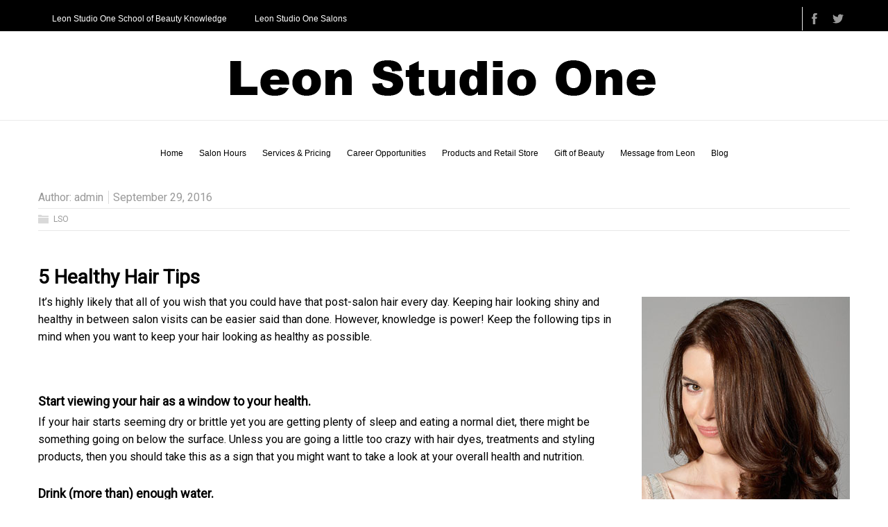

--- FILE ---
content_type: text/html; charset=UTF-8
request_url: https://leonstudioone.com/5-healthy-hair-tips/
body_size: 11735
content:
<!DOCTYPE html>
<!--[if IE 7]>
<html class="ie ie7" lang="en-US">
<![endif]-->
<!--[if IE 8]>
<html class="ie ie8" lang="en-US">
<![endif]-->
<!--[if !(IE 7) | !(IE 8)  ]><!-->
<html lang="en-US">
<!--<![endif]-->
<head>
  <meta charset="UTF-8" /> 
  <meta name="viewport" content="width=device-width" />  
  <link rel="pingback" href="https://leonstudioone.com/xmlrpc.php">  
  <!--[if lt IE 9]>
	<script src="https://leonstudioone.com/wp-content/themes/seasun/js/html5.js"></script>
	<![endif]-->
<style type='text/css'>		.single .container #main-content, .page .container #main-content, .error404 .container #main-content { width: 100%; }		.blog .container #main-content, .archive .container #main-content, .search .container #main-content { width: 100%; } .archive #sidebar { display: none; }		#wrapper .content-headline h1 { width: 100%; }    html body, #wrapper blockquote, #wrapper q, #wrapper .container #comments .comment, #wrapper .container #comments .comment time, #wrapper .container #commentform .form-allowed-tags, #wrapper .container #commentform p, #wrapper input, #wrapper button, #wrapper select, #wrapper #main-content .post-meta { font-family: "Roboto", Arial, Helvetica, sans-serif; }		#wrapper h1, #wrapper h2, #wrapper h3, #wrapper h4, #wrapper h5, #wrapper h6, #wrapper .container .navigation .section-heading, #wrapper #comments .entry-headline, #wrapper .header-image .header-image-text .header-image-headline { font-family: "Roboto", Arial, Helvetica, sans-serif; }</style><meta name='robots' content='index, follow, max-image-preview:large, max-snippet:-1, max-video-preview:-1' />

	<!-- This site is optimized with the Yoast SEO plugin v26.7 - https://yoast.com/wordpress/plugins/seo/ -->
	<title>5 Healthy Hair Tips - Leon Studio One</title>
	<link rel="canonical" href="https://leonstudioone.com/5-healthy-hair-tips/" />
	<meta property="og:locale" content="en_US" />
	<meta property="og:type" content="article" />
	<meta property="og:title" content="5 Healthy Hair Tips - Leon Studio One" />
	<meta property="og:description" content="5 Healthy Hair Tips It&#8217;s highly likely that all of you wish that you could have that post-salon hair every day. Keeping hair looking shiny and healthy in between salon visits can be easier said than done. However, knowledge is...Read more" />
	<meta property="og:url" content="https://leonstudioone.com/5-healthy-hair-tips/" />
	<meta property="og:site_name" content="Leon Studio One" />
	<meta property="article:published_time" content="2016-09-29T13:16:29+00:00" />
	<meta property="og:image" content="https://leonstudioone.com/wp-content/uploads/2016/04/brownhair.jpg" />
	<meta property="og:image:width" content="300" />
	<meta property="og:image:height" content="400" />
	<meta property="og:image:type" content="image/jpeg" />
	<meta name="author" content="admin" />
	<meta name="twitter:card" content="summary_large_image" />
	<meta name="twitter:label1" content="Written by" />
	<meta name="twitter:data1" content="admin" />
	<meta name="twitter:label2" content="Est. reading time" />
	<meta name="twitter:data2" content="2 minutes" />
	<script type="application/ld+json" class="yoast-schema-graph">{"@context":"https://schema.org","@graph":[{"@type":"Article","@id":"https://leonstudioone.com/5-healthy-hair-tips/#article","isPartOf":{"@id":"https://leonstudioone.com/5-healthy-hair-tips/"},"author":{"name":"admin","@id":"https://leonstudioone.com/#/schema/person/09f5750f424a2b6615ea847c85f0bd31"},"headline":"5 Healthy Hair Tips","datePublished":"2016-09-29T13:16:29+00:00","mainEntityOfPage":{"@id":"https://leonstudioone.com/5-healthy-hair-tips/"},"wordCount":321,"image":{"@id":"https://leonstudioone.com/5-healthy-hair-tips/#primaryimage"},"thumbnailUrl":"https://leonstudioone.com/wp-content/uploads/2016/04/brownhair.jpg","articleSection":["LSO"],"inLanguage":"en-US"},{"@type":"WebPage","@id":"https://leonstudioone.com/5-healthy-hair-tips/","url":"https://leonstudioone.com/5-healthy-hair-tips/","name":"5 Healthy Hair Tips - Leon Studio One","isPartOf":{"@id":"https://leonstudioone.com/#website"},"primaryImageOfPage":{"@id":"https://leonstudioone.com/5-healthy-hair-tips/#primaryimage"},"image":{"@id":"https://leonstudioone.com/5-healthy-hair-tips/#primaryimage"},"thumbnailUrl":"https://leonstudioone.com/wp-content/uploads/2016/04/brownhair.jpg","datePublished":"2016-09-29T13:16:29+00:00","author":{"@id":"https://leonstudioone.com/#/schema/person/09f5750f424a2b6615ea847c85f0bd31"},"breadcrumb":{"@id":"https://leonstudioone.com/5-healthy-hair-tips/#breadcrumb"},"inLanguage":"en-US","potentialAction":[{"@type":"ReadAction","target":["https://leonstudioone.com/5-healthy-hair-tips/"]}]},{"@type":"ImageObject","inLanguage":"en-US","@id":"https://leonstudioone.com/5-healthy-hair-tips/#primaryimage","url":"https://leonstudioone.com/wp-content/uploads/2016/04/brownhair.jpg","contentUrl":"https://leonstudioone.com/wp-content/uploads/2016/04/brownhair.jpg","width":300,"height":400},{"@type":"BreadcrumbList","@id":"https://leonstudioone.com/5-healthy-hair-tips/#breadcrumb","itemListElement":[{"@type":"ListItem","position":1,"name":"Home","item":"https://leonstudioone.com/"},{"@type":"ListItem","position":2,"name":"5 Healthy Hair Tips"}]},{"@type":"WebSite","@id":"https://leonstudioone.com/#website","url":"https://leonstudioone.com/","name":"Leon Studio One","description":"for beautiful hair","potentialAction":[{"@type":"SearchAction","target":{"@type":"EntryPoint","urlTemplate":"https://leonstudioone.com/?s={search_term_string}"},"query-input":{"@type":"PropertyValueSpecification","valueRequired":true,"valueName":"search_term_string"}}],"inLanguage":"en-US"},{"@type":"Person","@id":"https://leonstudioone.com/#/schema/person/09f5750f424a2b6615ea847c85f0bd31","name":"admin","image":{"@type":"ImageObject","inLanguage":"en-US","@id":"https://leonstudioone.com/#/schema/person/image/","url":"https://secure.gravatar.com/avatar/88a35f70a1891d81f1329208cd7d286eb72de10fa2eb648d39c4549bf0b188c4?s=96&d=mm&r=g","contentUrl":"https://secure.gravatar.com/avatar/88a35f70a1891d81f1329208cd7d286eb72de10fa2eb648d39c4549bf0b188c4?s=96&d=mm&r=g","caption":"admin"},"sameAs":["https://leonstudioone.com"],"url":"https://leonstudioone.com/author/nygms/"}]}</script>
	<!-- / Yoast SEO plugin. -->


<link rel='dns-prefetch' href='//fonts.googleapis.com' />
<link rel="alternate" type="application/rss+xml" title="Leon Studio One &raquo; Feed" href="https://leonstudioone.com/feed/" />
<link rel="alternate" type="application/rss+xml" title="Leon Studio One &raquo; Comments Feed" href="https://leonstudioone.com/comments/feed/" />
<link rel="alternate" title="oEmbed (JSON)" type="application/json+oembed" href="https://leonstudioone.com/wp-json/oembed/1.0/embed?url=https%3A%2F%2Fleonstudioone.com%2F5-healthy-hair-tips%2F" />
<link rel="alternate" title="oEmbed (XML)" type="text/xml+oembed" href="https://leonstudioone.com/wp-json/oembed/1.0/embed?url=https%3A%2F%2Fleonstudioone.com%2F5-healthy-hair-tips%2F&#038;format=xml" />
<style id='wp-img-auto-sizes-contain-inline-css' type='text/css'>
img:is([sizes=auto i],[sizes^="auto," i]){contain-intrinsic-size:3000px 1500px}
/*# sourceURL=wp-img-auto-sizes-contain-inline-css */
</style>
<link rel='stylesheet' id='pt-cv-public-style-css' href='https://leonstudioone.com/wp-content/plugins/content-views-query-and-display-post-page/public/assets/css/cv.css?ver=4.2.1' type='text/css' media='all' />
<link rel='stylesheet' id='sbi_styles-css' href='https://leonstudioone.com/wp-content/plugins/instagram-feed/css/sbi-styles.min.css?ver=6.10.0' type='text/css' media='all' />
<style id='wp-emoji-styles-inline-css' type='text/css'>

	img.wp-smiley, img.emoji {
		display: inline !important;
		border: none !important;
		box-shadow: none !important;
		height: 1em !important;
		width: 1em !important;
		margin: 0 0.07em !important;
		vertical-align: -0.1em !important;
		background: none !important;
		padding: 0 !important;
	}
/*# sourceURL=wp-emoji-styles-inline-css */
</style>
<style id='wp-block-library-inline-css' type='text/css'>
:root{--wp-block-synced-color:#7a00df;--wp-block-synced-color--rgb:122,0,223;--wp-bound-block-color:var(--wp-block-synced-color);--wp-editor-canvas-background:#ddd;--wp-admin-theme-color:#007cba;--wp-admin-theme-color--rgb:0,124,186;--wp-admin-theme-color-darker-10:#006ba1;--wp-admin-theme-color-darker-10--rgb:0,107,160.5;--wp-admin-theme-color-darker-20:#005a87;--wp-admin-theme-color-darker-20--rgb:0,90,135;--wp-admin-border-width-focus:2px}@media (min-resolution:192dpi){:root{--wp-admin-border-width-focus:1.5px}}.wp-element-button{cursor:pointer}:root .has-very-light-gray-background-color{background-color:#eee}:root .has-very-dark-gray-background-color{background-color:#313131}:root .has-very-light-gray-color{color:#eee}:root .has-very-dark-gray-color{color:#313131}:root .has-vivid-green-cyan-to-vivid-cyan-blue-gradient-background{background:linear-gradient(135deg,#00d084,#0693e3)}:root .has-purple-crush-gradient-background{background:linear-gradient(135deg,#34e2e4,#4721fb 50%,#ab1dfe)}:root .has-hazy-dawn-gradient-background{background:linear-gradient(135deg,#faaca8,#dad0ec)}:root .has-subdued-olive-gradient-background{background:linear-gradient(135deg,#fafae1,#67a671)}:root .has-atomic-cream-gradient-background{background:linear-gradient(135deg,#fdd79a,#004a59)}:root .has-nightshade-gradient-background{background:linear-gradient(135deg,#330968,#31cdcf)}:root .has-midnight-gradient-background{background:linear-gradient(135deg,#020381,#2874fc)}:root{--wp--preset--font-size--normal:16px;--wp--preset--font-size--huge:42px}.has-regular-font-size{font-size:1em}.has-larger-font-size{font-size:2.625em}.has-normal-font-size{font-size:var(--wp--preset--font-size--normal)}.has-huge-font-size{font-size:var(--wp--preset--font-size--huge)}.has-text-align-center{text-align:center}.has-text-align-left{text-align:left}.has-text-align-right{text-align:right}.has-fit-text{white-space:nowrap!important}#end-resizable-editor-section{display:none}.aligncenter{clear:both}.items-justified-left{justify-content:flex-start}.items-justified-center{justify-content:center}.items-justified-right{justify-content:flex-end}.items-justified-space-between{justify-content:space-between}.screen-reader-text{border:0;clip-path:inset(50%);height:1px;margin:-1px;overflow:hidden;padding:0;position:absolute;width:1px;word-wrap:normal!important}.screen-reader-text:focus{background-color:#ddd;clip-path:none;color:#444;display:block;font-size:1em;height:auto;left:5px;line-height:normal;padding:15px 23px 14px;text-decoration:none;top:5px;width:auto;z-index:100000}html :where(.has-border-color){border-style:solid}html :where([style*=border-top-color]){border-top-style:solid}html :where([style*=border-right-color]){border-right-style:solid}html :where([style*=border-bottom-color]){border-bottom-style:solid}html :where([style*=border-left-color]){border-left-style:solid}html :where([style*=border-width]){border-style:solid}html :where([style*=border-top-width]){border-top-style:solid}html :where([style*=border-right-width]){border-right-style:solid}html :where([style*=border-bottom-width]){border-bottom-style:solid}html :where([style*=border-left-width]){border-left-style:solid}html :where(img[class*=wp-image-]){height:auto;max-width:100%}:where(figure){margin:0 0 1em}html :where(.is-position-sticky){--wp-admin--admin-bar--position-offset:var(--wp-admin--admin-bar--height,0px)}@media screen and (max-width:600px){html :where(.is-position-sticky){--wp-admin--admin-bar--position-offset:0px}}

/*# sourceURL=wp-block-library-inline-css */
</style><style id='wp-block-group-inline-css' type='text/css'>
.wp-block-group{box-sizing:border-box}:where(.wp-block-group.wp-block-group-is-layout-constrained){position:relative}
/*# sourceURL=https://leonstudioone.com/wp-includes/blocks/group/style.min.css */
</style>
<style id='wp-block-paragraph-inline-css' type='text/css'>
.is-small-text{font-size:.875em}.is-regular-text{font-size:1em}.is-large-text{font-size:2.25em}.is-larger-text{font-size:3em}.has-drop-cap:not(:focus):first-letter{float:left;font-size:8.4em;font-style:normal;font-weight:100;line-height:.68;margin:.05em .1em 0 0;text-transform:uppercase}body.rtl .has-drop-cap:not(:focus):first-letter{float:none;margin-left:.1em}p.has-drop-cap.has-background{overflow:hidden}:root :where(p.has-background){padding:1.25em 2.375em}:where(p.has-text-color:not(.has-link-color)) a{color:inherit}p.has-text-align-left[style*="writing-mode:vertical-lr"],p.has-text-align-right[style*="writing-mode:vertical-rl"]{rotate:180deg}
/*# sourceURL=https://leonstudioone.com/wp-includes/blocks/paragraph/style.min.css */
</style>
<style id='global-styles-inline-css' type='text/css'>
:root{--wp--preset--aspect-ratio--square: 1;--wp--preset--aspect-ratio--4-3: 4/3;--wp--preset--aspect-ratio--3-4: 3/4;--wp--preset--aspect-ratio--3-2: 3/2;--wp--preset--aspect-ratio--2-3: 2/3;--wp--preset--aspect-ratio--16-9: 16/9;--wp--preset--aspect-ratio--9-16: 9/16;--wp--preset--color--black: #000000;--wp--preset--color--cyan-bluish-gray: #abb8c3;--wp--preset--color--white: #ffffff;--wp--preset--color--pale-pink: #f78da7;--wp--preset--color--vivid-red: #cf2e2e;--wp--preset--color--luminous-vivid-orange: #ff6900;--wp--preset--color--luminous-vivid-amber: #fcb900;--wp--preset--color--light-green-cyan: #7bdcb5;--wp--preset--color--vivid-green-cyan: #00d084;--wp--preset--color--pale-cyan-blue: #8ed1fc;--wp--preset--color--vivid-cyan-blue: #0693e3;--wp--preset--color--vivid-purple: #9b51e0;--wp--preset--gradient--vivid-cyan-blue-to-vivid-purple: linear-gradient(135deg,rgb(6,147,227) 0%,rgb(155,81,224) 100%);--wp--preset--gradient--light-green-cyan-to-vivid-green-cyan: linear-gradient(135deg,rgb(122,220,180) 0%,rgb(0,208,130) 100%);--wp--preset--gradient--luminous-vivid-amber-to-luminous-vivid-orange: linear-gradient(135deg,rgb(252,185,0) 0%,rgb(255,105,0) 100%);--wp--preset--gradient--luminous-vivid-orange-to-vivid-red: linear-gradient(135deg,rgb(255,105,0) 0%,rgb(207,46,46) 100%);--wp--preset--gradient--very-light-gray-to-cyan-bluish-gray: linear-gradient(135deg,rgb(238,238,238) 0%,rgb(169,184,195) 100%);--wp--preset--gradient--cool-to-warm-spectrum: linear-gradient(135deg,rgb(74,234,220) 0%,rgb(151,120,209) 20%,rgb(207,42,186) 40%,rgb(238,44,130) 60%,rgb(251,105,98) 80%,rgb(254,248,76) 100%);--wp--preset--gradient--blush-light-purple: linear-gradient(135deg,rgb(255,206,236) 0%,rgb(152,150,240) 100%);--wp--preset--gradient--blush-bordeaux: linear-gradient(135deg,rgb(254,205,165) 0%,rgb(254,45,45) 50%,rgb(107,0,62) 100%);--wp--preset--gradient--luminous-dusk: linear-gradient(135deg,rgb(255,203,112) 0%,rgb(199,81,192) 50%,rgb(65,88,208) 100%);--wp--preset--gradient--pale-ocean: linear-gradient(135deg,rgb(255,245,203) 0%,rgb(182,227,212) 50%,rgb(51,167,181) 100%);--wp--preset--gradient--electric-grass: linear-gradient(135deg,rgb(202,248,128) 0%,rgb(113,206,126) 100%);--wp--preset--gradient--midnight: linear-gradient(135deg,rgb(2,3,129) 0%,rgb(40,116,252) 100%);--wp--preset--font-size--small: 13px;--wp--preset--font-size--medium: 20px;--wp--preset--font-size--large: 36px;--wp--preset--font-size--x-large: 42px;--wp--preset--spacing--20: 0.44rem;--wp--preset--spacing--30: 0.67rem;--wp--preset--spacing--40: 1rem;--wp--preset--spacing--50: 1.5rem;--wp--preset--spacing--60: 2.25rem;--wp--preset--spacing--70: 3.38rem;--wp--preset--spacing--80: 5.06rem;--wp--preset--shadow--natural: 6px 6px 9px rgba(0, 0, 0, 0.2);--wp--preset--shadow--deep: 12px 12px 50px rgba(0, 0, 0, 0.4);--wp--preset--shadow--sharp: 6px 6px 0px rgba(0, 0, 0, 0.2);--wp--preset--shadow--outlined: 6px 6px 0px -3px rgb(255, 255, 255), 6px 6px rgb(0, 0, 0);--wp--preset--shadow--crisp: 6px 6px 0px rgb(0, 0, 0);}:where(.is-layout-flex){gap: 0.5em;}:where(.is-layout-grid){gap: 0.5em;}body .is-layout-flex{display: flex;}.is-layout-flex{flex-wrap: wrap;align-items: center;}.is-layout-flex > :is(*, div){margin: 0;}body .is-layout-grid{display: grid;}.is-layout-grid > :is(*, div){margin: 0;}:where(.wp-block-columns.is-layout-flex){gap: 2em;}:where(.wp-block-columns.is-layout-grid){gap: 2em;}:where(.wp-block-post-template.is-layout-flex){gap: 1.25em;}:where(.wp-block-post-template.is-layout-grid){gap: 1.25em;}.has-black-color{color: var(--wp--preset--color--black) !important;}.has-cyan-bluish-gray-color{color: var(--wp--preset--color--cyan-bluish-gray) !important;}.has-white-color{color: var(--wp--preset--color--white) !important;}.has-pale-pink-color{color: var(--wp--preset--color--pale-pink) !important;}.has-vivid-red-color{color: var(--wp--preset--color--vivid-red) !important;}.has-luminous-vivid-orange-color{color: var(--wp--preset--color--luminous-vivid-orange) !important;}.has-luminous-vivid-amber-color{color: var(--wp--preset--color--luminous-vivid-amber) !important;}.has-light-green-cyan-color{color: var(--wp--preset--color--light-green-cyan) !important;}.has-vivid-green-cyan-color{color: var(--wp--preset--color--vivid-green-cyan) !important;}.has-pale-cyan-blue-color{color: var(--wp--preset--color--pale-cyan-blue) !important;}.has-vivid-cyan-blue-color{color: var(--wp--preset--color--vivid-cyan-blue) !important;}.has-vivid-purple-color{color: var(--wp--preset--color--vivid-purple) !important;}.has-black-background-color{background-color: var(--wp--preset--color--black) !important;}.has-cyan-bluish-gray-background-color{background-color: var(--wp--preset--color--cyan-bluish-gray) !important;}.has-white-background-color{background-color: var(--wp--preset--color--white) !important;}.has-pale-pink-background-color{background-color: var(--wp--preset--color--pale-pink) !important;}.has-vivid-red-background-color{background-color: var(--wp--preset--color--vivid-red) !important;}.has-luminous-vivid-orange-background-color{background-color: var(--wp--preset--color--luminous-vivid-orange) !important;}.has-luminous-vivid-amber-background-color{background-color: var(--wp--preset--color--luminous-vivid-amber) !important;}.has-light-green-cyan-background-color{background-color: var(--wp--preset--color--light-green-cyan) !important;}.has-vivid-green-cyan-background-color{background-color: var(--wp--preset--color--vivid-green-cyan) !important;}.has-pale-cyan-blue-background-color{background-color: var(--wp--preset--color--pale-cyan-blue) !important;}.has-vivid-cyan-blue-background-color{background-color: var(--wp--preset--color--vivid-cyan-blue) !important;}.has-vivid-purple-background-color{background-color: var(--wp--preset--color--vivid-purple) !important;}.has-black-border-color{border-color: var(--wp--preset--color--black) !important;}.has-cyan-bluish-gray-border-color{border-color: var(--wp--preset--color--cyan-bluish-gray) !important;}.has-white-border-color{border-color: var(--wp--preset--color--white) !important;}.has-pale-pink-border-color{border-color: var(--wp--preset--color--pale-pink) !important;}.has-vivid-red-border-color{border-color: var(--wp--preset--color--vivid-red) !important;}.has-luminous-vivid-orange-border-color{border-color: var(--wp--preset--color--luminous-vivid-orange) !important;}.has-luminous-vivid-amber-border-color{border-color: var(--wp--preset--color--luminous-vivid-amber) !important;}.has-light-green-cyan-border-color{border-color: var(--wp--preset--color--light-green-cyan) !important;}.has-vivid-green-cyan-border-color{border-color: var(--wp--preset--color--vivid-green-cyan) !important;}.has-pale-cyan-blue-border-color{border-color: var(--wp--preset--color--pale-cyan-blue) !important;}.has-vivid-cyan-blue-border-color{border-color: var(--wp--preset--color--vivid-cyan-blue) !important;}.has-vivid-purple-border-color{border-color: var(--wp--preset--color--vivid-purple) !important;}.has-vivid-cyan-blue-to-vivid-purple-gradient-background{background: var(--wp--preset--gradient--vivid-cyan-blue-to-vivid-purple) !important;}.has-light-green-cyan-to-vivid-green-cyan-gradient-background{background: var(--wp--preset--gradient--light-green-cyan-to-vivid-green-cyan) !important;}.has-luminous-vivid-amber-to-luminous-vivid-orange-gradient-background{background: var(--wp--preset--gradient--luminous-vivid-amber-to-luminous-vivid-orange) !important;}.has-luminous-vivid-orange-to-vivid-red-gradient-background{background: var(--wp--preset--gradient--luminous-vivid-orange-to-vivid-red) !important;}.has-very-light-gray-to-cyan-bluish-gray-gradient-background{background: var(--wp--preset--gradient--very-light-gray-to-cyan-bluish-gray) !important;}.has-cool-to-warm-spectrum-gradient-background{background: var(--wp--preset--gradient--cool-to-warm-spectrum) !important;}.has-blush-light-purple-gradient-background{background: var(--wp--preset--gradient--blush-light-purple) !important;}.has-blush-bordeaux-gradient-background{background: var(--wp--preset--gradient--blush-bordeaux) !important;}.has-luminous-dusk-gradient-background{background: var(--wp--preset--gradient--luminous-dusk) !important;}.has-pale-ocean-gradient-background{background: var(--wp--preset--gradient--pale-ocean) !important;}.has-electric-grass-gradient-background{background: var(--wp--preset--gradient--electric-grass) !important;}.has-midnight-gradient-background{background: var(--wp--preset--gradient--midnight) !important;}.has-small-font-size{font-size: var(--wp--preset--font-size--small) !important;}.has-medium-font-size{font-size: var(--wp--preset--font-size--medium) !important;}.has-large-font-size{font-size: var(--wp--preset--font-size--large) !important;}.has-x-large-font-size{font-size: var(--wp--preset--font-size--x-large) !important;}
/*# sourceURL=global-styles-inline-css */
</style>

<style id='classic-theme-styles-inline-css' type='text/css'>
/*! This file is auto-generated */
.wp-block-button__link{color:#fff;background-color:#32373c;border-radius:9999px;box-shadow:none;text-decoration:none;padding:calc(.667em + 2px) calc(1.333em + 2px);font-size:1.125em}.wp-block-file__button{background:#32373c;color:#fff;text-decoration:none}
/*# sourceURL=/wp-includes/css/classic-themes.min.css */
</style>
<link rel='stylesheet' id='seasun-google-font1-css' href='//fonts.googleapis.com/css?family=Roboto&#038;ver=6.9' type='text/css' media='all' />
<link rel='stylesheet' id='seasun-google-font4-css' href='//fonts.googleapis.com/css?family=Roboto&#038;ver=6.9' type='text/css' media='all' />
<link rel='stylesheet' id='seasun-style-css' href='https://leonstudioone.com/wp-content/themes/seasun/style.css?ver=6.9' type='text/css' media='all' />
<link rel='stylesheet' id='seasun-google-font-default-css' href='//fonts.googleapis.com/css?family=Roboto+Condensed&#038;subset=latin%2Clatin-ext&#038;ver=6.9' type='text/css' media='all' />
<link rel='stylesheet' id='__EPYT__style-css' href='https://leonstudioone.com/wp-content/plugins/youtube-embed-plus/styles/ytprefs.min.css?ver=14.2.4' type='text/css' media='all' />
<style id='__EPYT__style-inline-css' type='text/css'>

                .epyt-gallery-thumb {
                        width: 33.333%;
                }
                
/*# sourceURL=__EPYT__style-inline-css */
</style>
<link rel='stylesheet' id='tw-recent-posts-widget-css' href='https://leonstudioone.com/wp-content/plugins/tw-recent-posts-widget/tw-recent-posts-widget.css?ver=1.0.5' type='text/css' media='screen' />
<script type="text/javascript" src="https://leonstudioone.com/wp-includes/js/jquery/jquery.min.js?ver=3.7.1" id="jquery-core-js"></script>
<script type="text/javascript" src="https://leonstudioone.com/wp-includes/js/jquery/jquery-migrate.min.js?ver=3.4.1" id="jquery-migrate-js"></script>
<script type="text/javascript" id="__ytprefs__-js-extra">
/* <![CDATA[ */
var _EPYT_ = {"ajaxurl":"https://leonstudioone.com/wp-admin/admin-ajax.php","security":"cfb71fe122","gallery_scrolloffset":"20","eppathtoscripts":"https://leonstudioone.com/wp-content/plugins/youtube-embed-plus/scripts/","eppath":"https://leonstudioone.com/wp-content/plugins/youtube-embed-plus/","epresponsiveselector":"[\"iframe.__youtube_prefs_widget__\"]","epdovol":"1","version":"14.2.4","evselector":"iframe.__youtube_prefs__[src], iframe[src*=\"youtube.com/embed/\"], iframe[src*=\"youtube-nocookie.com/embed/\"]","ajax_compat":"","maxres_facade":"eager","ytapi_load":"light","pause_others":"","stopMobileBuffer":"1","facade_mode":"","not_live_on_channel":""};
//# sourceURL=__ytprefs__-js-extra
/* ]]> */
</script>
<script type="text/javascript" src="https://leonstudioone.com/wp-content/plugins/youtube-embed-plus/scripts/ytprefs.min.js?ver=14.2.4" id="__ytprefs__-js"></script>
<link rel="https://api.w.org/" href="https://leonstudioone.com/wp-json/" /><link rel="alternate" title="JSON" type="application/json" href="https://leonstudioone.com/wp-json/wp/v2/posts/300" /><link rel="EditURI" type="application/rsd+xml" title="RSD" href="https://leonstudioone.com/xmlrpc.php?rsd" />
<meta name="generator" content="WordPress 6.9" />
<link rel='shortlink' href='https://leonstudioone.com/?p=300' />
<!-- Google tag (gtag.js) -->
<script async src="https://www.googletagmanager.com/gtag/js?id=G-8NCGW8J2E0"></script>
<script>
  window.dataLayer = window.dataLayer || [];
  function gtag(){dataLayer.push(arguments);}
  gtag('js', new Date());

  gtag('config', 'G-8NCGW8J2E0');
</script><link rel="icon" href="https://leonstudioone.com/wp-content/uploads/2023/12/cropped-Leon-Studio-One-logo-32x32.jpg" sizes="32x32" />
<link rel="icon" href="https://leonstudioone.com/wp-content/uploads/2023/12/cropped-Leon-Studio-One-logo-192x192.jpg" sizes="192x192" />
<link rel="apple-touch-icon" href="https://leonstudioone.com/wp-content/uploads/2023/12/cropped-Leon-Studio-One-logo-180x180.jpg" />
<meta name="msapplication-TileImage" content="https://leonstudioone.com/wp-content/uploads/2023/12/cropped-Leon-Studio-One-logo-270x270.jpg" />
		<style type="text/css" id="wp-custom-css">
			.schoolcallouts p {
	margin-bottom:0 !important;
}

@media screen and (max-width:480px) {
	.home-imgs .wp-block-cover {
	min-height:400px !important;
}
	.schoolcallouts p {
	margin-bottom:5px !important;
	font-size:13px !important;
		line-height:1.1 !important;
}
}

.home p {
	font-size: 1.2em;
	line-height: 1.8;
}

p {
	font-size:1em !important;
	line-height:1.6;
}

.page-id-1106 #wrapper-header { display: none;}

p, ul, ol, li, dl, address {
  -ms-word-wrap: break-word;
  word-wrap: break-word;
  font-size: 14px;
  text-align: left;
  color: #000;
}

.tab {
  text-indent:2em;
}

.site-title{
  display: none;
}

h1,h2,h3, h4,h5,h6 {color: #000;}

.header-wrapper {
  background: #fff;
}

.content-headline-wrapper {
  display: none;                       
}

.menu-panel-wrapper { background-color: #fff; border-bottom: 0px solid #fff; margin-top: 25px;}

.menu-panel a,
.menu-panel a:visited {
  background-color: #fff;
  color: #000;
  float: left;
  font-family: Arial;
  font-size: 12px;
  font-weight: normal;
  height: 40px;
  line-height: 45px;
  padding: 0 10px;
  text-decoration: none;
  -webkit-transition: color 1s ease;
     -moz-transition: color 1s ease;
       -o-transition: color 1s ease;
      -ms-transition: color 1s ease;
          transition: color 1s ease;
}

.menu-panel .current-menu-ancestor > a, #wrapper-header .menu-panel .current_page_item > a, #wrapper-header .menu-panel .current-page-ancestor > a {
    color: #ff0000;
}

#wrapper-header .menu-panel ul ul a,
#wrapper-header .menu-panel ul ul a:visited {
  color: #000 !important;
  display: block;
  float: none;
  font-size: 12px;
  font-weight: normal;
    font-family: Arial;
  height: auto;
  line-height: 39px;
  margin: 0;
  min-height: 39px;
  padding: 0 0 0 10px;
  text-align: left;
  width: 196px;
   -webkit-transition: background-color 1s ease;
     -moz-transition: background-color 1s ease;
       -o-transition: background-color 1s ease;
      -ms-transition: background-color 1s ease;
          transition: background-color 1s ease;
}
#wrapper-header .menu-panel ul ul ul a,
#wrapper-header .menu-panel ul ul ul a:visited {
  color: #000 !important;
}
.menu-panel a:hover,
.menu-panel :hover > a {
  color: #fff;
  background-color: #000;
}

.top-navigation a,
.top-navigation a:visited {
  border: 0px solid #000;
  color: #fff;
  background-color: #000;
  border-radius: 0 0 5px 5px;
  padding: 0 20px;
  display: block;
  float: left;
  font-size: 12px;
  font-family:'Arial', sans-serif;
  height: 34px;
  line-height: 34px;
  padding: 0 20px;
  text-align: center;
  text-decoration: none;
  -webkit-transition: background-color 1s ease;
     -moz-transition: background-color 1s ease;
       -o-transition: background-color 1s ease;
      -ms-transition: background-color 1s ease;
          transition: background-color 1s ease;
}
#wrapper #wrapper-header .top-navigation ul ul a,
#wrapper #wrapper-header .top-navigation ul ul a:visited { 
  color: #fff;
  display: block;
  font-size: 12px;
   font-family:'DroidSerif', Georgia, serif;
  font-weight: normal;
  height: auto;
  line-height: 30px;
  margin: 0;
  min-height: 30px;
  padding: 0;
  text-align: left;
  text-indent: 14px;
  width: 250px;
}
.top-navigation ul a:hover,
.top-navigation ul :hover > a {
  background-color: #000;
  color: #fff;
}
.top-navigation-wrapper {
  background: #000;
  border-bottom: 1px solid #000;
  border-top: 10px solid #000;
  float: left;
  height: auto;
  position: relative;
  width: 100%;
  z-index: 1500;                        
}
.top-navigation ul {
  border-left: 0px solid #000;
  float: left;
  list-style-type: none;
  margin: 0;
  max-width: 1000px;
  position: relative;
}

#wrapper-footer {
    background: #fff;
}
.footer-signature {
    background: #fff;
    float: left;
    position: relative;
    width: 100%;
    z-index: 50;
}

.tw-recent-posts .featured-post {
    margin: 15px 0;
    line-height: 1.1em;
  color: #000;
}

#footer a {
    color: #000;
  text-decoration: none;
}

th {
    background: #fff;
    color: #000;
}

.page-id-37 table {
  margin: 0 auto;
}

@media 
only screen and (max-width: 760px) {
  .page-id-37 table {
  margin: 0 auto;
    max-width:320px;
}
}

.header-image {
  background-color: #fff;
border-bottom: 1px solid #fff;
float: left;
height: auto;
position: relative;
width: 100%;
}

.page-id-37 td {
	border: 1px solid #fff !important;
}		</style>
		 
	<script async src="https://pagead2.googlesyndication.com/pagead/js/adsbygoogle.js?client=ca-pub-4168253272494760"
     crossorigin="anonymous"></script>
</head>
 
<body class="wp-singular post-template-default single single-post postid-300 single-format-standard wp-theme-seasun" id="wrapper"> 
<header id="wrapper-header">
  <div class="top-navigation-wrapper">
    <div class="top-navigation">
<div class="menu-top-container"><ul id="top-nav" class="menu"><li id="menu-item-1051" class="menu-item menu-item-type-custom menu-item-object-custom menu-item-1051"><a href="https://www.leonstudioone.com/school">Leon Studio One School of Beauty Knowledge</a></li>
<li id="menu-item-1050" class="menu-item menu-item-type-custom menu-item-object-custom menu-item-1050"><a href="https://leonstudioone.com/salons/">Leon Studio One Salons</a></li>
</ul></div> 
    
      <div class="header-icons">
        <a class="social-icon facebook-icon" href="https://www.facebook.com/leonstudioone/" target="_blank"></a>
        <a class="social-icon twitter-icon" href="https://twitter.com/leonstudioone/" target="_blank"></a>
      </div>
    </div>
  </div>
  
  <div class="header-content-wrapper">
    <div class="header-content">
      <div class="title-box">
        <a href="https://leonstudioone.com/"><img class="header-logo" src="https://leonstudioone.com/wp-content/uploads/2015/12/leonstudioone_black.png" alt="Leon Studio One" /></a>
      </div>
    </div>
  </div>
  <div class="menu-panel-wrapper">
    <div class="menu-panel">
<div class="menu-navigation-container"><ul id="main-nav" class="menu"><li id="menu-item-1119" class="menu-item menu-item-type-post_type menu-item-object-page menu-item-1119"><a href="https://leonstudioone.com/salons/">Home</a></li>
<li id="menu-item-1123" class="menu-item menu-item-type-post_type menu-item-object-page menu-item-1123"><a href="https://leonstudioone.com/salon-hours/">Salon Hours</a></li>
<li id="menu-item-1125" class="menu-item menu-item-type-post_type menu-item-object-page menu-item-1125"><a href="https://leonstudioone.com/salon-services-2/">Services &#038; Pricing</a></li>
<li id="menu-item-1120" class="menu-item menu-item-type-post_type menu-item-object-page menu-item-1120"><a href="https://leonstudioone.com/career-opportunities/">Career Opportunities</a></li>
<li id="menu-item-1122" class="menu-item menu-item-type-post_type menu-item-object-page menu-item-1122"><a href="https://leonstudioone.com/products-and-retail-store/">Products and Retail Store</a></li>
<li id="menu-item-1127" class="menu-item menu-item-type-post_type menu-item-object-page menu-item-1127"><a href="https://leonstudioone.com/gift-of-beauty/">Gift of Beauty</a></li>
<li id="menu-item-1121" class="menu-item menu-item-type-post_type menu-item-object-page menu-item-1121"><a href="https://leonstudioone.com/message-from-leon/">Message from Leon</a></li>
<li id="menu-item-1128" class="menu-item menu-item-type-post_type menu-item-object-page menu-item-1128"><a href="https://leonstudioone.com/blog/">Blog</a></li>
</ul></div>    </div>
  </div>

</header> <!-- end of wrapper-header --><div id="wrapper-content">
  <div class="content-headline-wrapper">
    <div class="content-headline">
      <h1>5 Healthy Hair Tips</h1>
    </div>
  </div>
  <div class="container">
  <div id="main-content">
    <article id="content">
      <p class="post-meta">
        <span class="post-info-author">Author: <a href="https://leonstudioone.com/author/nygms/" title="Posts by admin" rel="author">admin</a></span>
        <span class="post-info-date">September 29, 2016</span>
      </p> 
      <div class="post-info">
        <p class="post-category"><span class="post-info-category"><a href="https://leonstudioone.com/category/lso/" rel="category tag">LSO</a></span></p>
        <p class="post-tags"></p>
      </div>
      <div class="entry-content">
<h1 style="text-align: left;">5 Healthy Hair Tips</h1>
<p style="text-align: left;"><img fetchpriority="high" decoding="async" class="size-full wp-image-230 alignright" src="https://leonstudioone.com/wp-content/uploads/2016/04/brownhair.jpg" alt="brownhair" width="300" height="400" srcset="https://leonstudioone.com/wp-content/uploads/2016/04/brownhair.jpg 300w, https://leonstudioone.com/wp-content/uploads/2016/04/brownhair-225x300.jpg 225w" sizes="(max-width: 300px) 100vw, 300px" />It&#8217;s highly likely that all of you wish that you could have that post-salon hair every day. Keeping hair looking shiny and healthy in between salon visits can be easier said than done. However, knowledge is power! Keep the following tips in mind when you want to keep your hair looking as healthy as possible.</p>
<p>&nbsp;</p>
<h3>Start viewing your hair as a window to your health.</h3>
<p>If your hair starts seeming dry or brittle yet you are getting plenty of sleep and eating a normal diet, there might be something going on below the surface. Unless you are going a little too crazy with hair dyes, treatments and styling products, then you should take this as a sign that you might want to take a look at your overall health and nutrition.</p>
<h3>Drink (more than) enough water.</h3>
<p>One of the best and easiest ways to keep your hair healthy is by staying hydrated. Water keeps your hair and skin functioning at optimal levels. Each person needs a different quantity, so just make sure that you are drinking throughout the day.</p>
<h3>Tried a scalp massage?</h3>
<p>Circulation of blood into your hair follicles, while it might not be something that we normally think about, is important. Giving yourself a scalp massage a few minutes before going to bed or shampooing your hair is all that it takes.</p>
<h3>Avoid sun damage.</h3>
<p>Just as your skin is vulnerable to damage from the sun, your hair can experience damage, too. If you know that you&#8217;re going to be spending all day out in the sun, plan on keeping your hair protected from the sun&#8217;s rays.</p>
<h3>Avoid shampoos with sulfates.</h3>
<p>One of the best things that you can do for your hair is to choose a shampoo that is free of harsh chemicals. Visit us as <a href="http://www.leonstudioone.com/salon/">Leon Studio One</a> when you need some trusty shampoo and conditioner recommendations!</p>
      </div>
<div id="seasun-post-nav" class="navigation" role="navigation">
	<div class="nav-wrapper">
  <p class="nav-previous"><a href="https://leonstudioone.com/celeb-luxury-color-care-systems/" title="Introducing: Celeb Luxury Color Care Systems">&larr; Previous post</a></p>
	<p class="nav-next"><a href="https://leonstudioone.com/featuring-leon-tringali-process-magazine/" title="Featuring: Leon Tringali in Process Magazine">Next post &rarr;</a></p>
   </div>
</div>
 

<div id="comments" class="comments-area comments-area-post">

	
	
</div><!-- #comments .comments-area -->    </article> <!-- end of content -->
  </div>
  </div>
</div>     <!-- end of wrapper-content -->
<footer id="wrapper-footer">
  <div id="footer">
    <div class="footer-widget-area footer-widget-area-1">
<div id="block-5" class="footer-widget widget_block">
<div class="wp-block-group"><div class="wp-block-group__inner-container is-layout-flow wp-block-group-is-layout-flow"></div></div>
</div><div id="block-6" class="footer-widget widget_block">
<div class="wp-block-group"><div class="wp-block-group__inner-container is-layout-flow wp-block-group-is-layout-flow"></div></div>
</div><div id="block-8" class="footer-widget widget_block widget_text">
<p><a href="/privacy-policy">Privacy Policy</a></p>
</div>    </div>    
    <div class="footer-widget-area footer-widget-area-2">
    </div>   
    <div class="footer-widget-area footer-widget-area-3">
<div id="tw-recent-posts-3" class="footer-widget tw-recent-posts">
<div class="featured-posts textwidget">
	<div class="featured-post">

			<h4>
            <a href="https://leonstudioone.com/fall-haircare-tips-break-a-kit-kat-bar-not-your-hair/" rel="bookmark" title="Fall Haircare Tips: Break A Kit-Kat Bar, Not Your Hair">
                Fall Haircare Tips: Break A Kit-Kat Bar, Not Your Hair            </a>
        </h4>
	
	
			<a href="https://leonstudioone.com/fall-haircare-tips-break-a-kit-kat-bar-not-your-hair/">
            <img width="50" height="50" src="https://leonstudioone.com/wp-content/uploads/2018/10/Fall-Haircare-Leon-Studio-One-150x150.jpg" class="alignleft wp-post-image" alt="fall haircare, haircare, Leon Studio One, Buffalo hair salon" title="" decoding="async" loading="lazy" />        </a>
	
			<div class="excerpt">
            
Healthy Hair or Horrifying Hair?
Halloween is meant to be scary. Haunted houses. Ghost stories.... <a href="https://leonstudioone.com/fall-haircare-tips-break-a-kit-kat-bar-not-your-hair/" class="read-more">more»</a>		</div>
	
		<div class="clear"></div>
	</div>
	<div class="featured-post">

			<h4>
            <a href="https://leonstudioone.com/product-alert-products-to-protect-your-hair-from-chlorine-damage/" rel="bookmark" title="Product Alert: Products To Protect Your Hair From Chlorine Damage">
                Product Alert: Products To Protect Your Hair From Chlorine Damage            </a>
        </h4>
	
	
			<a href="https://leonstudioone.com/product-alert-products-to-protect-your-hair-from-chlorine-damage/">
            <img width="50" height="50" src="https://leonstudioone.com/wp-content/uploads/2018/08/Leave-In-Conditoner-150x150.jpg" class="alignleft wp-post-image" alt="" title="" decoding="async" loading="lazy" />        </a>
	
			<div class="excerpt">
            
Our July article &#8220;Protect Your Hair From Chlorine&#8221; told you all the ways you can beat... <a href="https://leonstudioone.com/product-alert-products-to-protect-your-hair-from-chlorine-damage/" class="read-more">more»</a>		</div>
	
		<div class="clear"></div>
	</div>
</div>
</div>    </div>
  </div>
 
</footer>  <!-- end of wrapper-footer -->
<script type="speculationrules">
{"prefetch":[{"source":"document","where":{"and":[{"href_matches":"/*"},{"not":{"href_matches":["/wp-*.php","/wp-admin/*","/wp-content/uploads/*","/wp-content/*","/wp-content/plugins/*","/wp-content/themes/seasun/*","/*\\?(.+)"]}},{"not":{"selector_matches":"a[rel~=\"nofollow\"]"}},{"not":{"selector_matches":".no-prefetch, .no-prefetch a"}}]},"eagerness":"conservative"}]}
</script>
<!-- Instagram Feed JS -->
<script type="text/javascript">
var sbiajaxurl = "https://leonstudioone.com/wp-admin/admin-ajax.php";
</script>
<script type="text/javascript" id="pt-cv-content-views-script-js-extra">
/* <![CDATA[ */
var PT_CV_PUBLIC = {"_prefix":"pt-cv-","page_to_show":"5","_nonce":"d56621bce0","is_admin":"","is_mobile":"","ajaxurl":"https://leonstudioone.com/wp-admin/admin-ajax.php","lang":"","loading_image_src":"[data-uri]"};
var PT_CV_PAGINATION = {"first":"\u00ab","prev":"\u2039","next":"\u203a","last":"\u00bb","goto_first":"Go to first page","goto_prev":"Go to previous page","goto_next":"Go to next page","goto_last":"Go to last page","current_page":"Current page is","goto_page":"Go to page"};
//# sourceURL=pt-cv-content-views-script-js-extra
/* ]]> */
</script>
<script type="text/javascript" src="https://leonstudioone.com/wp-content/plugins/content-views-query-and-display-post-page/public/assets/js/cv.js?ver=4.2.1" id="pt-cv-content-views-script-js"></script>
<script type="text/javascript" src="https://leonstudioone.com/wp-content/themes/seasun/js/placeholders.js?ver=3.0.2" id="seasun-placeholders-js"></script>
<script type="text/javascript" src="https://leonstudioone.com/wp-content/themes/seasun/js/scroll-to-top.js?ver=1.0" id="seasun-scroll-to-top-js"></script>
<script type="text/javascript" src="https://leonstudioone.com/wp-content/themes/seasun/js/menubox.js?ver=1.0" id="seasun-menubox-js"></script>
<script type="text/javascript" src="https://leonstudioone.com/wp-content/themes/seasun/js/selectnav.js?ver=0.1" id="seasun-selectnav-js"></script>
<script type="text/javascript" src="https://leonstudioone.com/wp-content/themes/seasun/js/responsive.js?ver=1.0" id="seasun-responsive-js"></script>
<script type="text/javascript" src="https://leonstudioone.com/wp-content/plugins/youtube-embed-plus/scripts/fitvids.min.js?ver=14.2.4" id="__ytprefsfitvids__-js"></script>
<script id="wp-emoji-settings" type="application/json">
{"baseUrl":"https://s.w.org/images/core/emoji/17.0.2/72x72/","ext":".png","svgUrl":"https://s.w.org/images/core/emoji/17.0.2/svg/","svgExt":".svg","source":{"concatemoji":"https://leonstudioone.com/wp-includes/js/wp-emoji-release.min.js?ver=6.9"}}
</script>
<script type="module">
/* <![CDATA[ */
/*! This file is auto-generated */
const a=JSON.parse(document.getElementById("wp-emoji-settings").textContent),o=(window._wpemojiSettings=a,"wpEmojiSettingsSupports"),s=["flag","emoji"];function i(e){try{var t={supportTests:e,timestamp:(new Date).valueOf()};sessionStorage.setItem(o,JSON.stringify(t))}catch(e){}}function c(e,t,n){e.clearRect(0,0,e.canvas.width,e.canvas.height),e.fillText(t,0,0);t=new Uint32Array(e.getImageData(0,0,e.canvas.width,e.canvas.height).data);e.clearRect(0,0,e.canvas.width,e.canvas.height),e.fillText(n,0,0);const a=new Uint32Array(e.getImageData(0,0,e.canvas.width,e.canvas.height).data);return t.every((e,t)=>e===a[t])}function p(e,t){e.clearRect(0,0,e.canvas.width,e.canvas.height),e.fillText(t,0,0);var n=e.getImageData(16,16,1,1);for(let e=0;e<n.data.length;e++)if(0!==n.data[e])return!1;return!0}function u(e,t,n,a){switch(t){case"flag":return n(e,"\ud83c\udff3\ufe0f\u200d\u26a7\ufe0f","\ud83c\udff3\ufe0f\u200b\u26a7\ufe0f")?!1:!n(e,"\ud83c\udde8\ud83c\uddf6","\ud83c\udde8\u200b\ud83c\uddf6")&&!n(e,"\ud83c\udff4\udb40\udc67\udb40\udc62\udb40\udc65\udb40\udc6e\udb40\udc67\udb40\udc7f","\ud83c\udff4\u200b\udb40\udc67\u200b\udb40\udc62\u200b\udb40\udc65\u200b\udb40\udc6e\u200b\udb40\udc67\u200b\udb40\udc7f");case"emoji":return!a(e,"\ud83e\u1fac8")}return!1}function f(e,t,n,a){let r;const o=(r="undefined"!=typeof WorkerGlobalScope&&self instanceof WorkerGlobalScope?new OffscreenCanvas(300,150):document.createElement("canvas")).getContext("2d",{willReadFrequently:!0}),s=(o.textBaseline="top",o.font="600 32px Arial",{});return e.forEach(e=>{s[e]=t(o,e,n,a)}),s}function r(e){var t=document.createElement("script");t.src=e,t.defer=!0,document.head.appendChild(t)}a.supports={everything:!0,everythingExceptFlag:!0},new Promise(t=>{let n=function(){try{var e=JSON.parse(sessionStorage.getItem(o));if("object"==typeof e&&"number"==typeof e.timestamp&&(new Date).valueOf()<e.timestamp+604800&&"object"==typeof e.supportTests)return e.supportTests}catch(e){}return null}();if(!n){if("undefined"!=typeof Worker&&"undefined"!=typeof OffscreenCanvas&&"undefined"!=typeof URL&&URL.createObjectURL&&"undefined"!=typeof Blob)try{var e="postMessage("+f.toString()+"("+[JSON.stringify(s),u.toString(),c.toString(),p.toString()].join(",")+"));",a=new Blob([e],{type:"text/javascript"});const r=new Worker(URL.createObjectURL(a),{name:"wpTestEmojiSupports"});return void(r.onmessage=e=>{i(n=e.data),r.terminate(),t(n)})}catch(e){}i(n=f(s,u,c,p))}t(n)}).then(e=>{for(const n in e)a.supports[n]=e[n],a.supports.everything=a.supports.everything&&a.supports[n],"flag"!==n&&(a.supports.everythingExceptFlag=a.supports.everythingExceptFlag&&a.supports[n]);var t;a.supports.everythingExceptFlag=a.supports.everythingExceptFlag&&!a.supports.flag,a.supports.everything||((t=a.source||{}).concatemoji?r(t.concatemoji):t.wpemoji&&t.twemoji&&(r(t.twemoji),r(t.wpemoji)))});
//# sourceURL=https://leonstudioone.com/wp-includes/js/wp-emoji-loader.min.js
/* ]]> */
</script>
     
</body>
</html>

--- FILE ---
content_type: text/html; charset=utf-8
request_url: https://www.google.com/recaptcha/api2/aframe
body_size: 269
content:
<!DOCTYPE HTML><html><head><meta http-equiv="content-type" content="text/html; charset=UTF-8"></head><body><script nonce="aAEzHDJ64IRiCWZeVLdSoQ">/** Anti-fraud and anti-abuse applications only. See google.com/recaptcha */ try{var clients={'sodar':'https://pagead2.googlesyndication.com/pagead/sodar?'};window.addEventListener("message",function(a){try{if(a.source===window.parent){var b=JSON.parse(a.data);var c=clients[b['id']];if(c){var d=document.createElement('img');d.src=c+b['params']+'&rc='+(localStorage.getItem("rc::a")?sessionStorage.getItem("rc::b"):"");window.document.body.appendChild(d);sessionStorage.setItem("rc::e",parseInt(sessionStorage.getItem("rc::e")||0)+1);localStorage.setItem("rc::h",'1768375969254');}}}catch(b){}});window.parent.postMessage("_grecaptcha_ready", "*");}catch(b){}</script></body></html>

--- FILE ---
content_type: text/javascript
request_url: https://leonstudioone.com/wp-content/themes/seasun/js/scroll-to-top.js?ver=1.0
body_size: -8
content:
/* scroll-to-top.js v1.0 */
jQuery( function () {

	jQuery( 'body' ).prepend( '<div class="scroll-top"></div>');

	var scrollButtonEl = jQuery( '.scroll-top' );

	scrollButtonEl.hide();

	jQuery( window ).scroll( function () {
		if ( jQuery( window ).scrollTop() < 20 ) {
			jQuery( '.scroll-top' ).fadeOut();
		} else {
			jQuery( '.scroll-top' ).fadeIn();
		}
	} );

	scrollButtonEl.click( function () {
		jQuery( "html, body" ).animate( { scrollTop: 0 }, 300 );
		return false;
	} );

} );